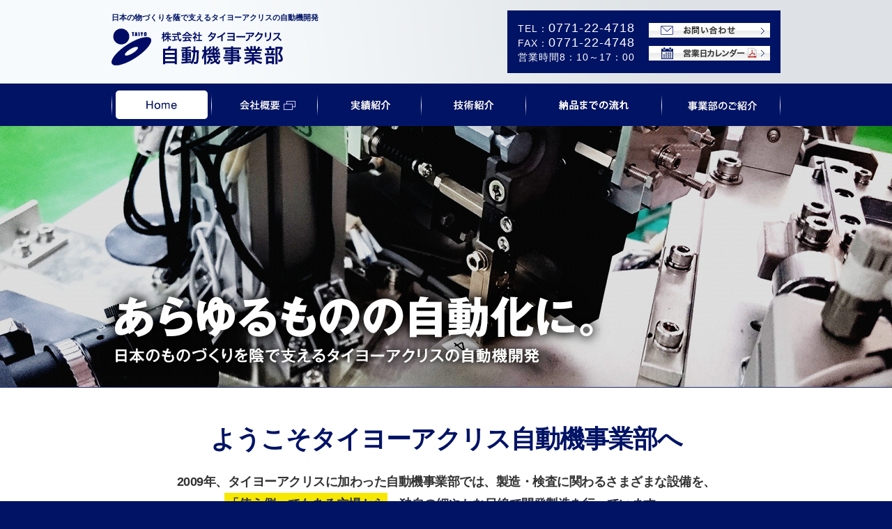

--- FILE ---
content_type: text/html
request_url: https://auto.taiyoaquris.co.jp/
body_size: 12459
content:
<!DOCTYPE html>
<html lang="ja">
<head>
<meta http-equiv="Content-Type" content="text/html; charset=UTF-8">

<title>タイヨーアクリス 自動機事業部</title>
<meta name="keywords" content="">
<meta name="description" content="">
<meta property="og:title" content="">
<meta property="og:type" content="">
<meta property="og:url" content="">
<meta property="og:image" content="">
<meta property="og:site_name" content="">
<meta property="og:locate" content="ja_JP">

<link rel="shortcut icon" href="/favicon.ico">
<link rel="stylesheet" type="text/css" href="/design/js/droppy/droppy.css" media="all">
<link rel="stylesheet" type="text/css" href="/design/js/bxslider/jquery.bxslider.css" media="all">
<link rel="stylesheet" type="text/css" href="/design/css/reset.css" media="all">
<link rel="stylesheet" type="text/css" href="/design/css/cmn.css" media="all">
<link rel="stylesheet" type="text/css" href="/design/css/print.css" media="print">
<script type="text/javascript" src="/design/js/jquery.js"></script>
<script type="text/javascript" src="/design/js/jquery.browser.js"></script>

<script type="text/javascript" src="/design/js/bxslider/jquery.bxslider.js"></script>
<script type="text/javascript" src="/design/js/droppy/jquery.droppy.js"></script>
<script type="text/javascript" src="/design/js/jquery.biggerlink.js"></script>
<script type="text/javascript" src="/design/js/utility.js"></script>
<script type="text/javascript">
(function($) {
    $(function() {
      $('#mv ul').bxSlider({
        mode: 'fade',
        pager: false,
        controls: false,
        auto: true,
        speed: 800,
        pause: 7000
      });
    });
})(jQuery);
</script>

<link rel="stylesheet" type="text/css" href="/design/css/home.css" media="all">
</head>

<body id="home" class="index">
<div id="all">


<!-- ▼▼▼ header ▼▼▼ -->
<div id="header">
  <div class="wrap c-fix">
    <div class="f-left">
      <h1 class="tagline">日本の物づくりを蔭で支えるタイヨーアクリスの自動機開発</h1>
      <p class="logo"><a href="/"><img src="/design/img/cmn/logo.png" alt="株式会社 タイヨーアクリス 自動機事業部"></a></p>
    </div>
    <div class="blue-box">
      <ul class="txt">
        <li><span class="font01">TEL：</span>0771-22-4718</li>
        <li><span class="font01">FAX：</span>0771-22-4748</li>
        <li><span class="font01">営業時間8：10&#xFF5E;17：00</span></li>
      </ul>
      <ul class="btn">
        <li><a href="/inquiry/"><img src="/design/img/cmn/btn_contact.jpg" alt="お問い合わせ" class="imgover"></a></li>
        <li><a href="http://auto.taiyoaquris.co.jp/images/calendar.pdf"><img src="/design/img/cmn/btn_calendar.jpg" alt="営業日カレンダー" class="imgover"></a></li>
      </ul>
    </div>
  </div>
</div>
<!-- ▲▲▲ header ▲▲▲ -->

<!-- ▼▼▼ gl ▼▼▼ -->
<div id="gl">
  <div class="wrap">
    <ul id="nav">
      <li class="gl-home"><a href="/"><img src="/design/img/cmn/gl/home.jpg" alt="Home"></a></li>
      <li class="gl-outline"><a href="http://www.taiyoaquris.co.jp/company_info.htm"><img src="/design/img/cmn/gl/outline.jpg" alt="会社概要"></a></li>
      <li class="gl-results">
        <a href="/results/"><img src="/design/img/cmn/gl/results.jpg" alt="実績紹介"></a>
        <ul>
          <li><a href="/results/inspection/">検査機</a></li>
          <li><a href="/results/processing/">加工機</a></li>
          <li><a href="/results/transport/">搬送設備</a></li>
          <li><a href="/results/other/">その他</a></li>
        </ul>
      </li>
      <li class="gl-technical">
        <a href="/technical/"><img src="/design/img/cmn/gl/technical.jpg" alt="技術紹介"></a>
        <ul>
          <li><a href="/technical/inspection/">画像検査</a></li>
          <li><a href="/technical/processing/">加工機</a></li>
          <li><a href="/technical/plc/">PLC ソフト開発</a></li>
          <li><a href="/technical/press/">サーボプレス</a></li>
        </ul>
      </li>
      <li class="gl-flow"><a href="/flow/"><img src="/design/img/cmn/gl/flow.jpg" alt="納品までの流れ"></a></li>
      <li class="gl-introduction"><a href="/introduction/"><img src="/design/img/cmn/gl/introduction.jpg" alt="事業部のご紹介"></a></li>
    </ul>
  </div>
</div>
<!-- ▲▲▲ gl ▲▲▲ -->

<!-- ▼▼▼ mv ▼▼▼ -->
<div id="mv">
  <div class="wrap">
    <h2><img src="/design/img/home/catch.png" alt="あらゆるものの自動化に 日本のものづくりを陰で支えるタイヨーアクリスの自動機開発"></h2>
    <ul>
      <li><img alt="" src="design/img/home/mv01.jpg"></li>
      <li><img alt="" src="design/img/home/mv02.jpg"></li>
      <li><img alt="" src="design/img/home/mv03.jpg"></li>
    </ul>
  </div>
</div>
<!-- ▲▲▲ mv ▲▲▲ -->

<!-- ▼▼▼ block-introduction ▼▼▼ -->
<div id="block-introduction">
  <div class="wrap">
    <h2>ようこそタイヨーアクリス自動機事業部へ</h2>
    <p>2009年、タイヨーアクリスに加わった自動機事業部では、製造・検査に関わるさまざまな設備を、<br />
    <span>「使う側」でもある立場から</span>、独自の細やかな目線で開発製造を行っています。<br />
    システム装置の開発・生産からメンテナンスまで、<span>ワンストップ</span>で行なうことで、<br />
	より柔軟にかつ迅速にお客様のご要望にお応えします。<br />
    タイヨーアクリスの自動機事業部は、自動車業界、医療業界、OA業界を中心に、検査、組立、加工、搬送などに関する<br />
    幅広い装置を、<span>豊富な経験を活かして</span>開発しています。<br />
    さらに、プレス金属加工とその金型技術（設計製作）も自社で行っており、<br />
    一連の自動化技術でお客様のニーズにマッチした<span>「最適システム」</span>を提案いたします。</p>
    <ul class="btn01">
      <li><a href="/introduction/">事業部について詳細</a></li>
    </ul>
  </div>
</div>
<!-- ▲▲▲ block-introduction ▲▲▲ -->

<!-- ▼▼▼ block-promise ▼▼▼ -->
<div id="block-promise">
  <div class="wrap">
    <h2>タイヨーアクリスの「3つの約束」</h2>
    <ul>
      <li>
        <p class="ph"><img src="/design/img/home/promise_ph01.jpg" alt=""></p>
        <p class="ttl"><img src="/design/img/home/part1.png" alt="1.最適システムをご提案"></p>
        <p class="txt">目的・コストに合わせた最適なシステムをご提案します。</p>
      </li>
      <li>
        <p class="ph"><img src="/design/img/home/promise_ph02.jpg" alt=""></p>
        <p class="ttl"><img src="/design/img/home/part2.png" alt="2.ニーズに合わせ「何でも作る」"></p>
        <p class="txt">ワークの大小・形状・材質問わず、お客様のニーズにマッチした装置を設計します。</p>
      </li>
      <li>
        <p class="ph"><img src="/design/img/home/promise_ph03.jpg" alt=""></p>
        <p class="ttl"><img src="/design/img/home/part3.png" alt="3.ソフトも含めた技術提案"></p>
        <p class="txt">ソフト設計と機械ハード設計を一貫することで、お客様目線を実現します。</p>
      </li>
    </ul>
  </div>
</div>
<!-- ▲▲▲ block-promise ▲▲▲ -->

<!-- ▼▼▼ block-technical ▼▼▼ -->
<div id="block-technical">
  <div class="wrap">
    <h2>タイヨーアクリスの技術</h2>
    <div class="explanation">
      <p>タイヨーアクリスの技術力をお客様に納得頂ける装置開発を行います。</p>
      <ul class="btn02">
        <li><a href="/technical/">詳細はこちら</a></li>
      </ul>
    </div>
    <ul class="bnr">
      <li class="bn-inspection"><a href="/technical/inspection/"><img src="/design/img/home/bnr_tec_inspection.jpg" alt="画像検査"></a></li>
      <li class="bn-laser"><a href="/technical/processing/"><img src="/design/img/home/bnr_tec_processing.jpg" alt="加工機"></a></li>
      <li class="bn-plc"><a href="/technical/plc/"><img src="/design/img/home/bnr_tec_plc.jpg" alt="PLC ソフト開発"></a></li>
      <li class="bn-press"><a href="/technical/press/"><img src="/design/img/home/bnr_tec_press.jpg" alt="サーボプレス"></a></li>
    </ul>
  </div>
</div>
<!-- ▲▲▲ block-technical ▲▲▲ -->

<!-- ▼▼▼ flow_results ▼▼▼ -->
<div id="block-flow_results">
  <div class="wrap">
    <div class="block-flow">
      <div class="ttl">
        <h2>納品までの流れ</h2>
        <ul class="btn02">
          <li><a href="/flow/">詳細はこちら</a></li>
        </ul>
      </div>
      <p>自動機の設計からメンテナンスまで、タイヨーアクリスはワンストップ。</p>
      <p class="ph"><img src="/design/img/home/ph_flow.jpg" alt=""></p>
    </div>
    <div class="block-results">
      <div class="ttl">
        <h2>タイヨーアクリスの実績</h2>
        <ul class="btn02">
          <li><a href="/results/">詳細はこちら</a></li>
        </ul>
      </div>
      <p>タイヨーアクリスの自動機開発実績をご紹介します。</p>
      <p class="ph"><img src="/design/img/home/ph_results.jpg" alt=""></p>
    </div>
  </div>
</div>
<!-- ▲▲▲ flow_results ▲▲▲ -->

<!-- ▼▼▼ news ▼▼▼ -->
<div id="block-news">
  <div class="wrap">
    <div class="ttl">
      <h2>新着情報</h2>
      <ul class="btn02">
        <li><a href="/news/">一 覧</a></li>
      </ul>
    </div>

<ul class="list">
<li class="B-link">
  <p><span class="tag02">展示会</span>2022年11月 1日</p>
  <a href="http://auto.taiyoaquris.co.jp/news/2022/2023119-2114.html">2023年1月25日（水）～ 27日（金）「第15回 オートモーティブ ワールド展」出展のお知らせ</a>
</li>



<li class="B-link">
  <p><span class="tag02">展示会</span>2022年4月27日</p>
  <a href="http://auto.taiyoaquris.co.jp/news/2022/intermold.html">「INTERMOLD 名古屋 / 金型展 名古屋」出展のお知らせ</a>
</li>



<li class="B-link">
  <p><span class="tag02">展示会</span>2022年4月25日</p>
  <a href="http://auto.taiyoaquris.co.jp/news/2022/post-9.html">展示会ご来場のお礼</a>
</li>
</ul>

  </div>
</div>
<!-- ▲▲▲ news ▲▲▲ -->

<!-- ▼▼▼ footer ▼▼▼ -->
<div id="footer">

  <!-- ▼▼ totop ▼▼ -->
  <div id="totop">
    <a href="#all"><img src="/design/img/cmn/pagetop.jpg" alt="" /></a>
  </div>
  <!-- ▲▲ totop ▲▲ -->

  <div class="wrap">
    <div class="foot-l">
      <p class="f-logo"><a href="/"><img src="/design/img/cmn/f-logo.png" alt="株式会社タイヨーアクリス 自動機事業部"></a></p>
      <ul>
        <li class="aquris"><a href="http://www.taiyoaquris.co.jp/" target="_blank"><img src="/design/img/cmn/btn_aquris.jpg" alt="タイヨーアクリス本社WEBサイト"></a></li>
        <li class="g-map" ><a href="https://goo.gl/maps/N9K6CqdHKqQ2" target="_blank"><img src="/design/img/cmn/btn_map.jpg" alt="Google Map"></a></li>
      </ul>
      <p>〒621-0016<br />
      京都府亀岡市大井町南金岐重見47番地</p>
    </div>
    <div class="foot-c">
      <p>TEL 0771-22-4718</p>
      <p class="mb-15">FAX 0771-22-4748</p>
      <p>営業時間<br />
      8：10&#xFF5E;17：00</p>
    </div>
    <div class="foot-r">
      <ul>
        <li class="blank"><a href="http://www.taiyoaquris.co.jp/company_info.htm" target="_blank"><span>会社概要</span></a></li>
        <li><a href="/sitemap/"><span>サイトマップ</span></a></li>
        <li><a href="/privacy/"><span>個人情報の取り扱いについて</span></a></li>
      </ul>
      <p class="btn"><a href="/inquiry/"><img src="/design/img/cmn/btn_f-contact.jpg" alt="自動機についてのお問い合わせはこちら"></a></p>
      <p class="copyright">Copyright © TAIYO AQURIS Co., Ltd. All Rights Reserved.</p>
    </div>
  </div>
</div>
<!-- ▲▲▲ footer ▲▲▲ -->

</div>
<!-- ▼▼▼ noscript ▼▼▼ -->
<noscript>
<div id="jsWarning">
	<p>※現在JavaScriptの設定が無効になっています。ページ内の機能が限定されたり、機能そのものが利用できない場合があります。</p>
</div>
</noscript>
<!-- ▲▲▲ noscript ▲▲▲ -->
</body>
</html>

--- FILE ---
content_type: text/css
request_url: https://auto.taiyoaquris.co.jp/design/js/droppy/droppy.css
body_size: 1707
content:
/* Basic code - don't modify */

.droppy {
  display: block;
  margin: 0;
  padding: 0;
  position: relative;
}
.droppy li {
  display: block;
  list-style: none;
  margin: 0;
  padding: 0;
  float: left;
  position: relative;
}
.droppy ul {
  display: none;
  position: absolute;
  left: 0;
  margin: 0;
  padding: 0;
  background-color:#0b1025;
  padding:0 15px 15px 15px;
  -webkit-border-bottom-left-radius: 10px;
  -moz-border-radius-bottomleft: 10px;
  -webkit-border-bottom-right-radius: 10px;
  -moz-border-radius-bottomright: 10px;
  filter:alpha(opacity=90) !important;
  -ms-filter: "alpha(opacity=90)" !important;
  -moz-opacity: 0.9;
  opacity: 0.9;
}
* html .droppy ul { line-height: 0; } /* IE6 "fix" */
.droppy ul a { zoom: 1; } /* IE6/7 fix */
.droppy ul li {
  float: none;

}
.droppy ul ul { top: 0; }

/* Essentials - configure this */

/*.droppy ul { width: 130px; }
.droppy ul ul { left: 131px; }*/

/* Everything else is theming */

.droppy a {
  color: white;
  font-size: 13px;
  line-height: 1;
}
.droppy ul { top: 62px; }
.droppy ul li a {
  color: white;
}

/* .droppy ul a { border-bottom: none; } - I also needed this for IE6/7 */
#gl li.gl-results ul li,
#gl li.gl-technical ul li{
  padding-top: 2px;
  padding-bottom: 5px;
  border-bottom: 1px dotted #fff;
  text-align: center;
}
#gl li.gl-results ul li{width: 118px;}
#gl li.gl-technical ul li{width: 119px;}

#gl li.gl-results ul li a,
#gl li.gl-technical ul li a{
  height: 20px;
  width: auto;
  text-decoration: none;
}
#gl li.gl-results ul li a:hover,
#gl li.gl-technical ul li a:hover{
  filter:alpha(opacity=70) !important;
  -ms-filter: "alpha(opacity=70)" !important;
  -moz-opacity: 0.7;
  opacity: 0.7;
}








--- FILE ---
content_type: text/css
request_url: https://auto.taiyoaquris.co.jp/design/css/reset.css
body_size: 1482
content:
@charset "UTF-8";
/* /css/reset.css */

/*------------------------------*/
/*defaultSet*/
/*------------------------------*/
*{
	margin: 0px;
	padding: 0px;
}

html>body {
	font-size: 10px;
}

.msie body {
	font-size: 62.5%;
}

h1, h2, h3, h4, h5, h6 {
	font-size: 100%;
}

hr{
	display: none;
}

img{
	border: 0;
	vertical-align: bottom;
	-ms-interpolation-mode: bicubic; 
}

ul li{
	list-style-type: none;
}

a{
	/* Hides from IE-mac */
	overflow: hidden;
	/* End hide from IE-mac */
}

address{
	font-style: normal;
}

select option{
	padding:0 5px;
}	

form label{
	cursor:pointer;
}

form legend{
	display: none;
}

fieldset {
	border-width: 0;
	padding: 0;
	margin: 0;
}

a:link,
a:visited{
	color: #333;
	text-decoration: underline;
}

a:active,
a:hover{
	color: #333;
	text-decoration: none;
}

/*------------------------------*/
/*clearfix*/
/*------------------------------*/
.c-fix:after{
	display: block;
	clear: both;
	height: 0;
	visibility: hidden;
	content: ".";
	line-height: 0;
}

.msie .c-fix{
	zoom: 1;
}
	
.c-fix {
	display: block;
	min-height: 1%;
}	
	
/* neo-clearfix */	
.c-both{
	height: 0px;
	clear: both;
	display: hidden;
	line-height: 0;
	font-size: 0px;
	zoom: 1;
}

/*------------------------------*/
/*Noscript*/
/*------------------------------*/
#jsWarning{
	position: absolute;
	top: 0;
	width: 100%;
	line-height: 30px;
	font-size: 12px;
	text-align: center;
	color: #fff;
	background-color: #900;
}

body #all{
	position: relative;
	top: 30px;
}

--- FILE ---
content_type: text/css
request_url: https://auto.taiyoaquris.co.jp/design/css/cmn.css
body_size: 15195
content:
@charset "UTF-8";
/*cmn/css/cmn.css*/
body {
  background: #001365;
  min-width: 960px;
}

#all {
  font-size: 1.0em;
  font-family: "ヒラギノ角ゴ ProN W3", "Hiragino Kaku Gothic ProN", "游ゴシック", YuGothic, "メイリオ", Meiryo, sans-serif,"Arial";
  color: #333;
}

.win #all {
  font-family: "メイリオ", Meiryo, sans-serif,"Arial";
}

.wrap {
  width: 960px;
  margin: 0 auto;
}

h1 {
  font-family: "ヒラギノ角ゴ ProN W3", "Hiragino Kaku Gothic ProN", "游ゴシック", YuGothic, "メイリオ", Meiryo, sans-serif,"Arial";
  line-height: 1.0;
}

h2 {
  font-family: "ヒラギノ角ゴ Pro W6","HiraKakuProN-W6","メイリオ",Meiryo,"ＭＳ Ｐゴシック","MS PGothic",sans-serif;
  color: #001365;
  font-size: 3.6em;
  font-weight: bold;
  letter-spacing: -1.0px;
}

a,
a::after,
a::before,
input[type="submit"],
.btn-submit::before,
.btn-submit::after {
  -webkit-transition: 0.7s;
  -moz-transition: 0.7s;
  -ms-transition: 0.7s;
  transition: 0.7s;
}
a img,
a::after img,
a::before img,
input[type="submit"] img,
.btn-submit::before img,
.btn-submit::after img {
  -webkit-transition: opacity 0.5s ease-out;
  -moz-transition: opacity 0.5s ease-out;
  -ms-transition: opacity 0.5s ease-out;
  transition: opacity 0.5s ease-out;
}

/******************************************************************************
cmn class
******************************************************************************/
.f-left {
  float: left;
}

.f-right {
  float: right;
}

.t-left {
  text-align: left;
}

.t-right {
  text-align: right;
}

.t-center {
  text-align: center;
}

.t-justify {
  text-align: justify;
  text-justify: inter-ideograph;
  line-break: strict;
}

.none {
  display: none;
}

.bg-none {
  background: none !important;
}

.red {
  color: #eb5641;
}

/*------------------------------*/
/*tool*/
/*------------------------------*/
/* margin-bottom */
.mb-5 {
  margin-bottom: 5px !important;
}

.mb-10 {
  margin-bottom: 10px !important;
}

.mb-15 {
  margin-bottom: 15px !important;
}

.mb-20 {
  margin-bottom: 20px !important;
}

.mb-25 {
  margin-bottom: 25px !important;
}

.mb-30 {
  margin-bottom: 30px !important;
}

.mb-35 {
  margin-bottom: 35px !important;
}

.mb-40 {
  margin-bottom: 40px !important;
}

.mb-50 {
  margin-bottom: 50px !important;
}

.mb-55 {
  margin-bottom: 55px !important;
}

.mb-60 {
  margin-bottom: 60px !important;
}

.mb-65 {
  margin-bottom: 65px !important;
}

.mb-80 {
  margin-bottom: 80px !important;
}

.mb-100 {
  margin-bottom: 100px !important;
}

/* font-size */
.font-8 {
  font-size: 0.8em !important;
}

.font-9 {
  font-size: 0.9em !important;
}

.font-10 {
  font-size: 1em !important;
}

.font-11 {
  font-size: 1.1em !important;
}

.font-12 {
  font-size: 1.2em !important;
}

.font-13 {
  font-size: 1.3em !important;
}

.font-14 {
  font-size: 1.4em !important;
}

.font-15 {
  font-size: 1.5em !important;
}

.font-16 {
  font-size: 1.6em !important;
}

/* btn */
.btn01 {
  text-align: center;
}
.btn01 li {
  font-size: 1.4em;
}
.btn01 li a {
  display: inline-block;
  padding: 15px 60px 13px;
  color: #fff;
  background: #001365;
  text-decoration: none;
  box-sizing: border-box;
  border: 1px solid #000;
}
.btn01 li a:hover {
  color: #333;
  background: #f4e215;
}
.btn01 li a {
  position: relative;
}
.btn01 li a::after {
  content: "";
  display: block;
  width: 7px;
  height: 7px;
  border-top: 1px solid #fff;
  border-right: 1px solid #fff;
  -webkit-transform: rotate(45deg);
  transform: rotate(45deg);
  position: absolute;
  right: 20px;
  top: 50%;
  margin-top: -4px;
}
.btn01 li a:hover::after {
  border-top-color: #333;
  border-right-color: #333;
}
@media all and (-ms-high-contrast: none) {
  .btn01 li *::-ms-backdrop, .btn01 li a {
    display: inline-block;
  }
}

.btn02 {
  text-align: center;
}
.btn02 li {
  font-size: 1.2em;
}
.btn02 li a {
  display: inline-block;
  padding: 5px 25px 5px 20px;
  color: #fff;
  background: #001365;
  text-decoration: none;
  box-sizing: border-box;
  border: 1px solid #000;
}
.btn02 li a:hover {
  color: #333;
  background: #f4e215;
}
.btn02 li a {
  position: relative;
}
.btn02 li a::after {
  content: "";
  display: block;
  width: 5px;
  height: 5px;
  border-top: 1px solid #fff;
  border-right: 1px solid #fff;
  -webkit-transform: rotate(45deg);
  transform: rotate(45deg);
  position: absolute;
  right: 10px;
  top: 50%;
  margin-top: -3px;
}
.btn02 li a:hover::after {
  border-top-color: #333;
  border-right-color: #333;
}
@media all and (-ms-high-contrast: none) {
  .btn02 *::-ms-backdrop, .btn02 li a {
    display: inline-block;
  }
}

.btn03 {
  text-align: center;
}
.btn03 li {
  font-size: 1.4em;
}
.btn03 li a {
  display: inline-block;
  padding: 15px 60px;
  color: #fff;
  background: #001365;
  text-decoration: none;
  box-sizing: border-box;
  border: 1px solid #000;
}
.btn03 li a:hover {
  color: #333;
  background: #f4e215;
}
.btn03 li a {
  position: relative;
}
.btn03 li a::before {
  content: "";
  display: block;
  width: 7px;
  height: 7px;
  border-top: 1px solid #fff;
  border-left: 1px solid #fff;
  -webkit-transform: rotate(-45deg);
  transform: rotate(-45deg);
  position: absolute;
  left: 20px;
  top: 50%;
  margin-top: -4px;
}
.btn03 li a:hover::before {
  border-top-color: #333;
  border-left-color: #333;
}
@media all and (-ms-high-contrast: none) {
  .btn03 li *::-ms-backdrop, .btn03 li a {
    display: inline-block;
  }
}

/******************************************************************************
smartphone
******************************************************************************/
@media screen and (max-device-width: 480px) {
  html {
    -webkit-text-size-adjust: none;
  }
}
/******************************************************************************
header
******************************************************************************/
#header {
  width: 100%;
  background: url("/design/img/cmn/bg_header.jpg") repeat-x top center;
  padding: 15px 0;
}
#header .f-left {
  padding-top: 5px;
}
#header .f-left h1.tagline,
#header .f-left p.tagline {
  font-size: 11px;
  color: #001365;
  padding-bottom: 10px;
  font-weight: bold;
  font-family: "ヒラギノ角ゴ ProN W3", "Hiragino Kaku Gothic ProN", "游ゴシック", YuGothic, "メイリオ", Meiryo, sans-serif,"Arial";
  line-height: 1.0;
}
#header .f-left p.logo a:hover img {
  filter: alpha(opacity=70) !important;
  -ms-filter: "alpha(opacity=70)" !important;
  -moz-opacity: 0.7;
  opacity: 0.7;
}
#header .blue-box {
  float: right;
  background: #001365;
  padding: 15px;
}
#header .blue-box ul.txt {
  float: left;
}
#header .blue-box ul.txt li {
  color: #fff;
  font-size: 1.8em;
  line-height: 1.2;
  letter-spacing: 1px;
}
#header .blue-box ul.txt li span.font01 {
  font-size: 0.8em;
}
#header .blue-box ul.txt li span.font02 {
  font-size: 0.6em;
}
#header .blue-box ul.txt li.last {
  line-height: 1.0;
}
#header .blue-box ul.btn {
  float: right;
  margin-left: 20px;
  padding-top: 3px;
}
#header .blue-box ul.btn li.first {
  margin-bottom: 12px;
}

/******************************************************************************
gl
******************************************************************************/
#gl {
  width: 100%;
  height: 61px;
  background: #001365;
}
#gl .wrap {
  background: url("/design/img/cmn/gl/bg_gl.jpg") no-repeat top center;
}
#gl ul#nav {
  height: 61px;
}
#gl li {
  float: left;
  margin-left: 1px;
  font-size: 14px;
  line-height: 2.0;
}
#gl li a:hover img {
  filter: alpha(opacity=0) !important;
  -ms-filter: "alpha(opacity=0)" !important;
  -moz-opacity: 0;
  opacity: 0;
}

body#home #gl li.gl-home img,
body#outline #gl li.gl-outline img,
body#results #gl li.gl-results img,
body#technical #gl li.gl-technical img,
body#flow #gl li.gl-flow img,
body#introduction #gl li.gl-introduction img {
  filter: alpha(opacity=0) !important;
  -ms-filter: "alpha(opacity=0)" !important;
  -moz-opacity: 0;
  opacity: 0;
}

/******************************************************************************
bread
******************************************************************************/
#bread {
  padding: 15px 0;
  background: #f7d002;
  border-top: 1px solid #ddd;
}

#bread p {
  font-size: 1.2em;
  color: #222;
}

#bread p a {
  color: #358ae1;
}

#bread p a span {
  background: url("/design/img/cmn/dot_pan.gif") repeat-x left bottom;
  padding-bottom: 3px;
  display: inline-block;
}

#bread p a:hover span {
  background: none;
}

/******************************************************************************
contents
******************************************************************************/
#contents {
  width: 100%;
  background: #fff;
}
#contents .wrap {
  overflow: hidden;
}
#contents .wrap h1 {
  color: #001365;
  font-size: 3.6em;
  padding: 30px 0;
}
#contents .wrap p.directory {
  color: #001365;
  font-size: 2.4em;
  padding: 30px 0 5px;
  font-weight: bold;
  letter-spacing: 0.1em;
}
#contents .wrap h1.detail-ttl {
  padding: 0 0 30px;
  line-height: 1.0;
}
#contents .wrap h1.lsp {
  letter-spacing: -4px;
}

/*------------------------------*/
/*local*/
/*------------------------------*/
.column2 #local {
  float: left;
  width: 200px;
  border-top: 3px solid #001365;
}
.column2 #local ul li {
  border-bottom: 1px dotted #ccc;
  font-size: 1.4em;
}
.column2 #local ul li a {
  display: block;
  padding: 17px 10px;
  text-decoration: none;
  background: #fff;
  position: relative;
}
.column2 #local ul li a:hover {
  background: #f7d002;
}
.column2 #local ul li a::after {
  content: "";
  display: block;
  width: 7px;
  height: 7px;
  border-top: 1px solid #777;
  border-right: 1px solid #777;
  -webkit-transform: rotate(45deg);
  transform: rotate(45deg);
  position: absolute;
  right: 10px;
  top: 50%;
  margin-top: -4px;
}
.column2 #local ul li a:hover::after {
  border-top-color: #333;
  border-right-color: #333;
}
.column2 #local ul li.active a {
  background: #f7d002;
}
.column2 #local ul li.active a {
  position: relative;
}
.column2 #local ul li.active a::after {
  content: "";
  display: block;
  width: 7px;
  height: 7px;
  border-top: 1px solid #777;
  border-right: 1px solid #777;
  -webkit-transform: rotate(45deg);
  transform: rotate(45deg);
  position: absolute;
  right: 10px;
  top: 50%;
  margin-top: -4px;
}
.column2 #local ul li.active a:hover::after {
  border-top-color: #333;
  border-right-color: #333;
}

/*------------------------------*/
/*main*/
/*------------------------------*/
.column2 #main {
  float: right;
  width: 700px;
}
.column2 #main .mv {
  margin-bottom: 50px;
}
.column2 #main h2 {
  font-size: 2.8em;
  border-bottom: 1px solid #000;
  margin-bottom: 20px;
  padding-bottom: 10px;
}
.column2 #main p.lead {
  font-size: 1.8em;
  font-weight: bold;
  margin-bottom: 50px;
}

/******************************************************************************
footer
******************************************************************************/
#footer {
  background: #001365;
  padding: 30px 0;
  position: relative;
  /*------------------------------*/
  /*totop*/
  /*------------------------------*/
}
#footer #totop {
  position: fixed;
  right: 0;
  bottom: 0;
  width: 35px;
  height: 35px;
  background: url("/design/img/cmn/pagetop_on.jpg");
}
#footer #totop a {
  display: block;
  width: 35px;
  height: 35px;
}
#footer #totop a:hover img {
  filter: alpha(opacity=0) !important;
  -ms-filter: "alpha(opacity=0)" !important;
  -moz-opacity: 0;
  opacity: 0;
  -webkit-transition: opacity 0.5s ease-in-out;
  -moz-transition: opacity 0.5s ease-in-out;
  -ms-transition: opacity 0.5s ease-in-out;
  transition: opacity 0.5s ease-in-out;
}
#footer #totop.release {
  position: absolute;
  right: 0;
  top: -35px;
  bottom: auto;
}
#footer .wrap {
  overflow: hidden;
}
#footer .wrap .foot-l {
  float: left;
  width: 295px;
  box-sizing: border-box;
  -moz-box-sizing: border-box;
  -webkit-box-sizing: border-box;
  padding-right: 20px;
  border-right: 1px solid #fff;
}
#footer .wrap .foot-l p.f-logo {
  margin-bottom: 15px;
}
#footer .wrap .foot-l ul {
  margin-bottom: 15px;
  overflow: hidden;
}
#footer .wrap .foot-l ul li {
  float: left;
  width: 130px;
  height: 45px;
}
#footer .wrap .foot-l ul li a {
  display: block;
  width: 130px;
  height: 45px;
}
#footer .wrap .foot-l ul li a:hover img {
  filter: alpha(opacity=0) !important;
  -ms-filter: "alpha(opacity=0)" !important;
  -moz-opacity: 0;
  opacity: 0;
  -webkit-transition: opacity 0.5s ease-in-out;
  -moz-transition: opacity 0.5s ease-in-out;
  -ms-transition: opacity 0.5s ease-in-out;
  transition: opacity 0.5s ease-in-out;
}
#footer .wrap .foot-l ul li.first {
  margin-right: 13px;
}
#footer .wrap .foot-l ul li.aquris {
  background: url("/design/img/cmn/btn_aquris_on.jpg") no-repeat top center;
}
#footer .wrap .foot-l ul li.g-map {
  background: url("/design/img/cmn/btn_map_on.jpg") no-repeat top center;
}
#footer .wrap .foot-l p {
  color: #fff;
  font-size: 1.2em;
}
#footer .wrap .foot-c {
  float: left;
  width: 195px;
  box-sizing: border-box;
  -moz-box-sizing: border-box;
  -webkit-box-sizing: border-box;
  padding-left: 20px;
}
#footer .wrap .foot-c p {
  color: #fff;
  font-size: 1.4em;
}
#footer .wrap .foot-r {
  float: left;
  width: 470px;
  box-sizing: border-box;
  -moz-box-sizing: border-box;
  -webkit-box-sizing: border-box;
  padding-left: 20px;
  overflow: hidden;
}
#footer .wrap .foot-r ul {
  overflow: hidden;
  margin-bottom: 15px;
  float: right;
}
#footer .wrap .foot-r ul li {
  float: left;
  margin-right: 30px;
  font-size: 1.4em;
}
#footer .wrap .foot-r ul li a {
  color: #fff;
  text-decoration: none;
  background: url("/design/img/cmn/dot_foot.gif") repeat-x left bottom;
  padding-left: 15px;
  padding-bottom: 5px;
  position: relative;
  display: inline-block;
}
#footer .wrap .foot-r ul li a:hover {
  filter: alpha(opacity=70) !important;
  -ms-filter: "alpha(opacity=70)" !important;
  -moz-opacity: 0.7;
  opacity: 0.7;
}
#footer .wrap .foot-r ul li a::after {
  content: "";
  display: block;
  width: 7px;
  height: 7px;
  border-top: 1px solid #fff;
  border-right: 1px solid #fff;
  -webkit-transform: rotate(45deg);
  transform: rotate(45deg);
  position: absolute;
  left: 0;
  top: 50%;
  margin-top: -7px;
}
#footer .wrap .foot-r ul li a:hover::after {
  border-top-color: #fff;
  border-right-color: #fff;
}
#footer .wrap .foot-r ul li.last {
  margin-right: 0;
}
#footer .wrap .foot-r ul li.blank {
  background: url("/design/img/cmn/icon_blank2.png") no-repeat right 6px;
  padding-right: 22px;
}
#footer .wrap .foot-r p.btn {
  background: url("/design/img/cmn/btn_f-contact_on.jpg") no-repeat top center;
  margin-bottom: 25px;
  width: 433px;
  float: right;
}
#footer .wrap .foot-r p.btn a:hover img {
  filter: alpha(opacity=0) !important;
  -ms-filter: "alpha(opacity=0)" !important;
  -moz-opacity: 0;
  opacity: 0;
  -webkit-transition: opacity 0.5s ease-in-out;
  -moz-transition: opacity 0.5s ease-in-out;
  -ms-transition: opacity 0.5s ease-in-out;
  transition: opacity 0.5s ease-in-out;
}
#footer .wrap .foot-r p.copyright {
  text-align: right;
  color: #fff;
}


--- FILE ---
content_type: text/css
request_url: https://auto.taiyoaquris.co.jp/design/css/home.css
body_size: 7020
content:
/* CSS Document */
/******************************************************************************
header
******************************************************************************/
#header h1.tagline {
  line-height: 1.6;
}

/******************************************************************************
mv
******************************************************************************/
/*bx-viewport*/
.bx-wrapper {
  width: 100%;
  height: 375px;
}
.bx-wrapper .bx-viewport {
  -webkit-box-shadow: none;
  box-shadow: none;
  border: 0;
  left: 0;
  background: #000;
}

/*mv*/
#mv {
  width: 100%;
  border-bottom: solid 1px #1a2b75;
}
#mv .wrap {
  position: relative;
  width: 100%;
  height: 375px;
}
#mv .wrap h2 {
  z-index: 2;
  position: absolute;
  top: 220px;
  left: 50%;
  margin-left: -500px;
}
#mv .wrap ul {
  z-index: 1;
  top: 0;
  left: 50%;
  width: 100%;
  height: 375px;
  margin-left: -750px;
}
#mv .wrap ul li {
  width: 1500px !important;
  height: 375px;
}
#mv .wrap ul li img {
  width: 1500px !important;
  height: 375px !important;
  height: auto;
  display: block;
}

/******************************************************************************
block-introduction
******************************************************************************/
#block-introduction {
  background: #fff;
  width: 100%;
  padding: 50px 0;
  border-bottom: 1px solid #dbdbdb;
}
#block-introduction h2 {
  text-align: center;
  margin-bottom: 20px;
}
#block-introduction p {
  text-align: center;
  font-size: 1.8em;
  font-weight: bold;
  line-height: 1.8;
  letter-spacing: -0.5px;
  margin-bottom: 50px;
}
#block-introduction p span {
  background: linear-gradient(transparent 0%, #f6e800 0%);
  padding: 0 3px;
  display: inline-block;
}

.win #block-introduction p span {
  padding: 4px 4px 0;
  background: #f6e800;
  display: inline;
}

/******************************************************************************
block-promise
******************************************************************************/
#block-promise {
  background: #f1f0f0;
  padding: 40px 0 50px;
  border-bottom: 1px solid #fff;
}
#block-promise h2 {
  margin-bottom: 40px;
  line-height: normal;
}
#block-promise ul {
  overflow: hidden;
}
#block-promise ul li {
  float: left;
  margin-right: 30px;
  width: 300px;
}
#block-promise ul li p.ph {
  margin-bottom: 25px;
}
#block-promise ul li p.ttl {
  margin-bottom: 10px;
}
#block-promise ul li p.txt {
  font-size: 1.4em;
  color: #000;
}
#block-promise ul li.last {
  margin-right: 0;
}

.win #block-promise h2 {
  margin-bottom: 30px;
}

/******************************************************************************
block-technical
******************************************************************************/
#block-technical {
  background: #d0d3e1;
  padding: 40px 0 50px;
  border-bottom: 1px solid #fff;
}
#block-technical h2 {
  margin-bottom: 10px;
}
#block-technical .explanation {
  margin-bottom: 25px;
  overflow: hidden;
}
#block-technical .explanation p {
  float: left;
  font-size: 1.6em;
}
#block-technical .explanation ul {
  float: right;
}
#block-technical ul.bnr {
  overflow: hidden;
}
#block-technical ul.bnr li {
  float: left;
  margin-right: 16px;
  width: 228px;
  height: 382px;
}
#block-technical ul.bnr li.last {
  margin-right: 0;
}
#block-technical ul.bnr li.bn-inspection {
  background: url("/design/img/home/bnr_tec_inspection_on.jpg") no-repeat top center;
}
#block-technical ul.bnr li.bn-laser {
  background: url("/design/img/home/bnr_tec_processing_on.jpg") no-repeat top center;
}
#block-technical ul.bnr li.bn-plc {
  background: url("/design/img/home/bnr_tec_plc_on.jpg") no-repeat top center;
}
#block-technical ul.bnr li.bn-press {
  background: url("/design/img/home/bnr_tec_press_on.jpg") no-repeat top center;
}
#block-technical ul.bnr li a:hover img {
  filter: alpha(opacity=0) !important;
  -ms-filter: "alpha(opacity=0)" !important;
  -moz-opacity: 0;
  opacity: 0;
  -webkit-transition: opacity 0.3s ease-in-out;
  -moz-transition: opacity 0.3s ease-in-out;
  -ms-transition: opacity 0.3s ease-in-out;
  transition: opacity 0.3s ease-in-out;
}

.win #block-technical h2 {
  margin-bottom: 0;
}

/******************************************************************************
block_flow_results
******************************************************************************/
#block-flow_results {
  background: #eaecf0;
  padding: 40px 0 50px;
  border-bottom: 1px solid #dcdcdc;
}
#block-flow_results .wrap {
  overflow: hidden;
}
#block-flow_results .wrap .block-flow {
  float: left;
  width: 460px;
}
#block-flow_results .wrap .block-flow .ttl {
  overflow: hidden;
  width: 460px;
  margin-bottom: 10px;
}
#block-flow_results .wrap .block-flow .ttl h2 {
  float: left;
  font-size: 2.8em;
}
#block-flow_results .wrap .block-flow .ttl ul {
  float: right;
  margin-top: 5px;
}
#block-flow_results .wrap .block-flow p {
  margin-bottom: 20px;
  letter-spacing: -0.02em;
  font-size: 1.4em;
}
#block-flow_results .wrap .block-flow p.ph {
  margin-bottom: 0;
}
#block-flow_results .wrap .block-results {
  float: right;
  width: 460px;
}
#block-flow_results .wrap .block-results .ttl {
  overflow: hidden;
  width: 460px;
  margin-bottom: 10px;
}
#block-flow_results .wrap .block-results .ttl h2 {
  float: left;
  font-size: 2.8em;
}
#block-flow_results .wrap .block-results .ttl ul {
  float: right;
  margin-top: 5px;
}
#block-flow_results .wrap .block-results p {
  margin-bottom: 20px;
  font-size: 1.4em;
}
#block-flow_results .wrap .block-results p.ph {
  margin-bottom: 0;
}

/******************************************************************************
block-news
******************************************************************************/
#block-news {
  background: #fff;
  padding: 40px 0 50px;
  border-bottom: 1px solid #fff;
}
#block-news .ttl {
  overflow: hidden;
  margin-bottom: 20px;
}
#block-news .ttl h2 {
  float: left;
  font-size: 2.8em;
}
#block-news .ttl ul {
  float: right;
}
#block-news ul.list li {
  padding: 15px;
  font-size: 1.4em;
}
#block-news ul.list li p {
  font-size: 1.0em;
  margin-bottom: 5px;
  color: #000;
  font-weight: bold;
}
#block-news ul.list li p span {
  color: #fff;
  padding: 3px 5px;
  font-size: 0.8em;
  margin-right: 10px;
  border-radius: 3px;
  -webkit-border-radius: 3px;
  -moz-border-radius: 3px;
  width: 50px;
  display: inline-block;
  text-align: center;
}
#block-news ul.list li p span.tag01 {
  background: #4c7dfa;
}
#block-news ul.list li p span.tag02 {
  background: #f7c02b;
}
#block-news ul.list li p span.tag03 {
  background: #fa4c4c;
}
#block-news ul.list li a {
  color: #6389d7;
  text-decoration: none;
}
#block-news ul.list li.odd {
  background: #f2f1f1;
}
#block-news ul.list li.bl-hover {
  background: url("/design/img/home/bg_news.gif") repeat top left;
  -webkit-transition: 0.3s;
  -moz-transition: 0.3s;
  -ms-transition: 0.3s;
  transition: 0.3s;
}
#block-news ul.list li.bl-hover a {
  color: #123f9c;
}


--- FILE ---
content_type: text/css
request_url: https://auto.taiyoaquris.co.jp/design/css/print.css
body_size: 35
content:
@charset "UTF-8";
/*css/print.css*/

--- FILE ---
content_type: application/javascript
request_url: https://auto.taiyoaquris.co.jp/design/js/utility.js
body_size: 3784
content:
(function($) {

	//rollover
	$.fn.rollover = function(options){
		var defaults = {
			suffix : "_on"
		};
		var options = $.extend(defaults, options);
		suffix = defaults.suffix;
			var check = new RegExp(suffix + '\\.\\w+$');
			$(this).each(function() {
				var img = $(this);
				var parent = img.parents().filter("li");
				var src = img.attr('src');
				if (check.test(src)) return;
				var _on = src.replace(/\.\w+$/, suffix + '$&');

				$('<img>').attr('src', _on);
				img.hover(
					function() { img.attr('src', _on); },
					function() { img.attr('src', src); }
				);
				if(parent.hasClass("current")){
					img.attr('src', _on);
					img.unbind();
				}
			});
	};
	$(function(){
		$(".imgover").rollover();
		$(".rollover img").rollover();
	});

	//cmn script
	//--------------------------------------------------------------------------------
	$(function(){
		//noscript
		//--------------------------------------------------------------------------------
		$("#all").css({"position" : "relative", "top" : "0"});

		//css3 class
		//--------------------------------------------------------------------------------
		$("li:first-child").addClass("first");
		$("li:last-child").addClass("last");

		$("ul,ol").each(function(){
			$("li:odd", this).addClass("even");
			$("li:even", this).addClass("odd");
		});

		$("table").each(function(){
			$("tr:first", this).addClass("first");
			$("tr:last", this).addClass("last");
			$("tr:odd", this).addClass("even");
			$("tr:even", this).addClass("odd");
		});

		//pdflink
		//--------------------------------------------------------------------------------
		$("a[href$='.pdf']")
			.addClass("pdflink")
			.attr("target", "_blank");

		//pulldown
		//--------------------------------------------------------------------------------
		$(function() {
	    $('#nav').droppy({
	        speed: 300
	    });
	  });

		//biggerlink
		//--------------------------------------------------------------------------------
	  $(function(){
	　　if($('.B-link').length>0)$('.B-link').biggerlink();
	　});

		//tile
		//--------------------------------------------------------------------------------
	  $(window).load(function() {
		 if($('.Adjust').length>0)$('.Adjust').tile();
		});

		//local
		//--------------------------------------------------------------------------------
		$(document).ready(function() {
		  if(location.pathname != "/") {
		    var $path = location.href.split('/');
		    var $endPath = $path.slice($path.length-2,$path.length-1);
		    $('#local li a[href$="'+$endPath+'/"]').parent().addClass('active');
		  }
		});

		//pagetop
		//--------------------------------------------------------------------------------
		$(function() {
	    var topBtn = $('#totop');

	    //スクロールしてトップ
	    topBtn.click(function () {
        $('body,html').animate({
          scrollTop: 0
        }, 500);
        return false;
	    });
		});

		//totop
		//--------------------------------------------------------------------------------
		$(window).load(function(){
			var nav    = $('#footer');
			var offset = nav.offset();
			var scrollBottom;

			$('#totop').hide();
			$(window).scroll(function () {
				if ($(this).scrollTop() > 1) {
						$('#totop').fadeIn("slow");
					} else {
						$('#totop').fadeOut("slow");
				}
				scrollBottom = $(window).scrollTop() + $(window).height();

				if(scrollBottom > offset.top) {
				$('#totop').addClass('release');
				} else {
				$('#totop').removeClass('release');
				}
			});
		});

		//domain check
		//--------------------------------------------------------------------------------
		var domain = document.URL.split('/')[2];
		$('a[href^="http"]').not('[href*="'+ domain +'"]').addClass("blank").attr("target", "_blank");
	});

})(jQuery);